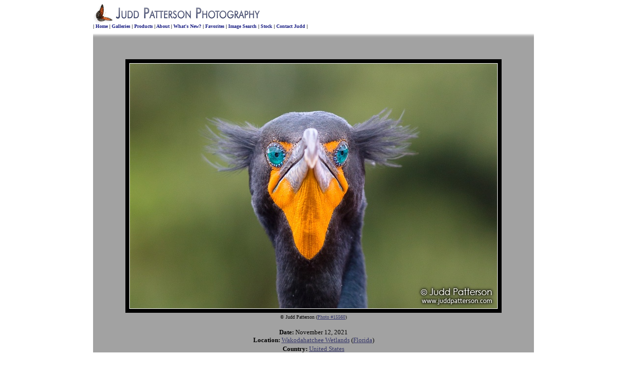

--- FILE ---
content_type: text/html; charset=UTF-8
request_url: https://juddpatterson.com/view.php?absID=15560
body_size: 4356
content:
<html>
<head>
<meta http-equiv="Content-Language" content="en-us">
<meta http-equiv="Content-Type" content="text/html; charset=windows-1252">
<title>Judd Patterson Photography Gallery: All</title>
<link rel="stylesheet" type="text/css" href="formats/other.css">

<script src="http://www.google-analytics.com/urchin.js" type="text/javascript">
</script>
<script type="text/javascript">
_uacct = "UA-2201201-1";
_uOsr.push("images.google");
_uOkw.push("prev");
urchinTracker();
</script>

</head>

<body bgcolor="#FFFFFF" link="#000000" vlink="#000000" alink="#000000">
<div align="center">
  <center>
  <table border="0" cellpadding="0" cellspacing="0" style="border-collapse: collapse" bordercolor="#111111" width="900" id="AutoNumber5">
    <tr>
      <td width="100%"><strong>
<a href="http://www.juddpatterson.com/index.htm"><img border="0" src="http://www.juddpatterson.com/images/top_graphic.gif" width="342" height="40"></a>
<p style="margin-top: 0; margin-bottom: 0" align="left">
<font face="Verdana" size="1">| <a href="http://www.juddpatterson.com/index.htm">Home</a> |
<a href="http://www.juddpatterson.com/galleries.shtml">Galleries</a> |
<a href="http://www.juddpatterson.com/products.shtml">Products</a> |
<a href="http://www.juddpatterson.com/about.shtml">About</a> | <a href="http://www.juddpatterson.com/new.php">What's New?</a> |
<a href="http://www.juddpatterson.com/browse.php?gallery=favorites">Favorites</a> |
<a href="http://www.juddpatterson.com/search.shtml">Image Search</a> |
<a href="http://www.juddpatterson.com/stock.shtml">Stock</a> 
| <a href="http://www.juddpatterson.com/send/contact.php">Contact Judd</a> |</font></p>
</strong></td>
    </tr>
  </table>
  </center>
</div>
<div align="center">
  <center>
  <table border="0" cellspacing="0" bordercolor="#FFFFFF" width="900" id="AutoNumber2" style="border-collapse: collapse" cellpadding="0" class="main">
    <tr>
      <td width="100%">
      <p align="center" style="margin-top: 0; margin-bottom: 0"><font color="#FFFFFF">
            <font face="Verdana" size="6">
      <img border="0" src="images/top.gif" width="900" height="23"><br>
      <div align="center">
        <center>
        <table border="0" cellpadding="0" cellspacing="0" style="border-collapse: collapse" width="99%" id="AutoNumber4">
          <tr>
            <td width="100%">
            <p align="center" style="margin-top: 0; margin-bottom: 0">
		    <br /><p align="center" style="margin-top: 0; margin-bottom: 0"><br /></p><span style="font-size: 2pt">&nbsp;</span><center><table class="full_photo" cellpadding="0" cellspacing="0" width="100"><tr><td width="100%"><img alt=", Wakodahatchee Wetlands, Florida, United States" border="1" style="border: 1px solid #FFFFFF" src="galleries/Double-crested_Cormorant_Judd_Patterson_20211112_4448_web.jpg" ></td></tr></table></center><span style="font-size: 2pt">&nbsp;</span><p align="center" style="margin-top: 0; margin-bottom: 0"><font face="Verdana" size="1">&copy; Judd Patterson (<a title="Permanent URL" href="view.php?absID=15560">Photo #15560</a>)</font><br /><br /><font face="Verdana" size="2"><b>Date: </b>November 12, 2021<br><b>Location: </b><a href="searcher.php?location=Wakodahatchee Wetlands">Wakodahatchee Wetlands</a> (<a href="searcher.php?state=Florida">Florida</a>)<br><b>Country: </b><a href="searcher.php?country=United States">United States</font></font><br><br>			</p>
            </td>
          </tr>
        </table>
        </center>
      </div>
      </td>
    </tr>
    <tr>
      <td width="100%" style="border-left-width: 1; border-right-width: 1; border-top: 1px solid #FFFFFF; border-bottom-width: 1">
      <div align="right">
        <table border="0" cellpadding="0" cellspacing="0" style="border-collapse: collapse" width="185" id="AutoNumber3" height="15">
          <tr>
            <td width="225" class="bottom_corner">
            <p align="center">
                  <font face="Verdana" size="1" color="#C0C0C0">&nbsp; <b>
                  <a href="index.htm">Home</a>&nbsp;&nbsp;&nbsp; </b>
                  </font></td>
            <td width="25"><font size="1">&nbsp;</font></td>
          </tr>
        </table>
      </div>
      <p style="margin-top: 0; margin-bottom: 0" align="center">
      <font size="1">&nbsp;</font><br>
      <img border="0" src="images/bottom.gif" width="900" height="23"></td>
    </tr>
  </table>
  </center>
</div>
</body>
</html>

--- FILE ---
content_type: text/css
request_url: https://juddpatterson.com/formats/other.css
body_size: 1235
content:
	
table.main a:link	{text-decoration: underline; color: rgb(52,53,104)}
table.main a:visited {text-decoration: underline; color: rgb(52,53,104)}
table.main a:hover {text-decoration: none; color: rgb(52,53,104)}

td.bottom_corner a:link {text-decoration: none; color: cornsilk}
td.bottom_corner a:visited	{text-decoration: none; color: cornsilk}
td.bottom_corner a:hover {text-decoration: underline; color: cornsilk}
	
strong a:link	{text-decoration: none;	color: rgb(23,28,130)}
strong a:visited	{text-decoration: none;	color: rgb(23,28,130)}
strong a:hover	{text-decoration: underline;	color: rgb(23,28,130)}

.main {
	/* Main table background color */
	/* background-color: #606060; */
	background-color: rgb(162,162,162);
}

.favorites {
	border-color: #555555;
    border-width: 1px 1px 1px 1px;
    border-style: solid;
}

.bottom_corner {
	/* Bottom-right corner cell color */
	/* background-color: #555555; */
	background-color: rgb(102,102,102);
}

.photo {
	border-color: #000000;
	border: 1px solid;
}

.full_photo {
	border-color: #000000;
    border-width: 8px;
    border-style: solid;
}

.form01 { 
	visibility: hidden;
	display: none;
}

main_bottom a:link	{text-decoration: none;	color: rgb(123,128,230)}
main_bottom a:visited	{text-decoration: none;	color: rgb(123,128,230)}
main_bottom a:hover	{text-decoration: underline;	color: rgb(123,128,230)}